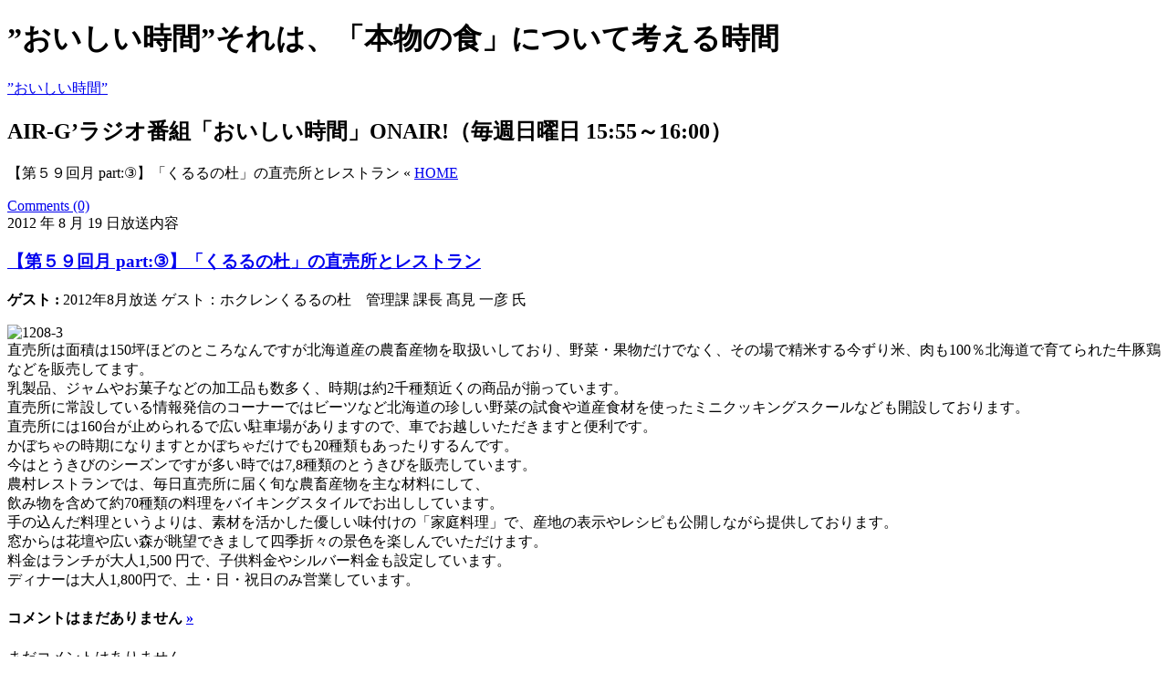

--- FILE ---
content_type: text/html; charset=UTF-8
request_url: http://www.oishiijikan-blog.net/?p=1976
body_size: 7605
content:
<!DOCTYPE html PUBLIC "-//W3C//DTD XHTML 1.0 Transitional//EN" "http://www.w3.org/TR/xhtml1/DTD/xhtml1-transitional.dtd">
<html xmlns="http://www.w3.org/1999/xhtml">
<head>
	<meta http-equiv="Content-Type" content="text/html; charset=UTF-8" />

	<title>【第５９回月 part:③】「くるるの杜」の直売所とレストラン &laquo; 食と食育を考える「おいしい時間」｜毎週日曜日 Air-G’ ラジオ放送中！</title>
	<meta name="description" content="「食」や「食育」について考える。そんな豊かな時間が「おいしい時間」。北海道のAEI INTER WORLD(アエイインターワールド)が「食の大切さ」を届けするフォーラムやラジオ番組です。" />
	<meta name="verify-v1" content="gFgTCjyEZXUPKePoewKZGEhqT0JFy//u6i0o5t3/jVI=" >
	<META name="y_key" content="0ddd572ba8a1653b">
	<link rel="stylesheet" href="http://www.oishiijikan-blog.net/wp-content/themes/radio_blog/style.css" type="text/css" media="screen" />

	<link rel="alternate" type="application/rss+xml" title="RSS 2.0" href="http://www.oishiijikan-blog.net/?feed=rss2" />
	<link rel="alternate" type="text/xml" title="RSS .92" href="http://www.oishiijikan-blog.net/?feed=rss" />
	<link rel="alternate" type="application/atom+xml" title="Atom 1.0" href="http://www.oishiijikan-blog.net/?feed=atom" />

	<link rel="pingback" href="http://www.oishiijikan-blog.net/xmlrpc.php" />
		<link rel="alternate" type="application/rss+xml" title="食と食育を考える「おいしい時間」｜毎週日曜日 Air-G’ ラジオ放送中！ &raquo; 【第５９回月 part:③】「くるるの杜」の直売所とレストラン のコメントのフィード" href="http://www.oishiijikan-blog.net/?feed=rss2&#038;p=1976" />
		<script type="text/javascript">
			window._wpemojiSettings = {"baseUrl":"https:\/\/s.w.org\/images\/core\/emoji\/72x72\/","ext":".png","source":{"concatemoji":"http:\/\/www.oishiijikan-blog.net\/wp-includes\/js\/wp-emoji-release.min.js?ver=4.5.32"}};
			!function(e,o,t){var a,n,r;function i(e){var t=o.createElement("script");t.src=e,t.type="text/javascript",o.getElementsByTagName("head")[0].appendChild(t)}for(r=Array("simple","flag","unicode8","diversity"),t.supports={everything:!0,everythingExceptFlag:!0},n=0;n<r.length;n++)t.supports[r[n]]=function(e){var t,a,n=o.createElement("canvas"),r=n.getContext&&n.getContext("2d"),i=String.fromCharCode;if(!r||!r.fillText)return!1;switch(r.textBaseline="top",r.font="600 32px Arial",e){case"flag":return r.fillText(i(55356,56806,55356,56826),0,0),3e3<n.toDataURL().length;case"diversity":return r.fillText(i(55356,57221),0,0),a=(t=r.getImageData(16,16,1,1).data)[0]+","+t[1]+","+t[2]+","+t[3],r.fillText(i(55356,57221,55356,57343),0,0),a!=(t=r.getImageData(16,16,1,1).data)[0]+","+t[1]+","+t[2]+","+t[3];case"simple":return r.fillText(i(55357,56835),0,0),0!==r.getImageData(16,16,1,1).data[0];case"unicode8":return r.fillText(i(55356,57135),0,0),0!==r.getImageData(16,16,1,1).data[0]}return!1}(r[n]),t.supports.everything=t.supports.everything&&t.supports[r[n]],"flag"!==r[n]&&(t.supports.everythingExceptFlag=t.supports.everythingExceptFlag&&t.supports[r[n]]);t.supports.everythingExceptFlag=t.supports.everythingExceptFlag&&!t.supports.flag,t.DOMReady=!1,t.readyCallback=function(){t.DOMReady=!0},t.supports.everything||(a=function(){t.readyCallback()},o.addEventListener?(o.addEventListener("DOMContentLoaded",a,!1),e.addEventListener("load",a,!1)):(e.attachEvent("onload",a),o.attachEvent("onreadystatechange",function(){"complete"===o.readyState&&t.readyCallback()})),(a=t.source||{}).concatemoji?i(a.concatemoji):a.wpemoji&&a.twemoji&&(i(a.twemoji),i(a.wpemoji)))}(window,document,window._wpemojiSettings);
		</script>
		<style type="text/css">
img.wp-smiley,
img.emoji {
	display: inline !important;
	border: none !important;
	box-shadow: none !important;
	height: 1em !important;
	width: 1em !important;
	margin: 0 .07em !important;
	vertical-align: -0.1em !important;
	background: none !important;
	padding: 0 !important;
}
</style>
<link rel='stylesheet' id='page-list-style-css'  href='http://www.oishiijikan-blog.net/wp-content/plugins/sitemap/css/page-list.css?ver=4.3' type='text/css' media='all' />
<script type='text/javascript' src='http://www.oishiijikan-blog.net/wp-includes/js/jquery/jquery.js?ver=1.12.4'></script>
<script type='text/javascript' src='http://www.oishiijikan-blog.net/wp-includes/js/jquery/jquery-migrate.min.js?ver=1.4.1'></script>
<script type='text/javascript' src='http://www.oishiijikan-blog.net/wp-content/plugins/events-calendar/js/jquery.bgiframe.js?ver=2.1'></script>
<script type='text/javascript' src='http://www.oishiijikan-blog.net/wp-content/plugins/events-calendar/js/jquery.dimensions.js?ver=1.0b2'></script>
<script type='text/javascript' src='http://www.oishiijikan-blog.net/wp-content/plugins/events-calendar/js/jquery.tooltip.min.js?ver=1.3'></script>
<link rel='https://api.w.org/' href='http://www.oishiijikan-blog.net/?rest_route=/' />
<link rel="EditURI" type="application/rsd+xml" title="RSD" href="http://www.oishiijikan-blog.net/xmlrpc.php?rsd" />
<link rel="wlwmanifest" type="application/wlwmanifest+xml" href="http://www.oishiijikan-blog.net/wp-includes/wlwmanifest.xml" /> 
<link rel='prev' title='【第５９回月 part:②】畑の学校について' href='http://www.oishiijikan-blog.net/?p=1975' />
<link rel='next' title='【第５９回月 part:④】くるるの杜のこれから' href='http://www.oishiijikan-blog.net/?p=1977' />
<meta name="generator" content="WordPress 4.5.32" />
<link rel="canonical" href="http://www.oishiijikan-blog.net/?p=1976" />
<link rel='shortlink' href='http://www.oishiijikan-blog.net/?p=1976' />
<link rel="alternate" type="application/json+oembed" href="http://www.oishiijikan-blog.net/?rest_route=%2Foembed%2F1.0%2Fembed&#038;url=http%3A%2F%2Fwww.oishiijikan-blog.net%2F%3Fp%3D1976" />
<link rel="alternate" type="text/xml+oembed" href="http://www.oishiijikan-blog.net/?rest_route=%2Foembed%2F1.0%2Fembed&#038;url=http%3A%2F%2Fwww.oishiijikan-blog.net%2F%3Fp%3D1976&#038;format=xml" />
<!-- Start Of Script Generated By Events-Calendar [Luke Howell | www.lukehowell.com] and [R. MALKA | www.heirem.fr] -->
  <link type="text/css" rel="stylesheet" href="http://www.oishiijikan-blog.net/wp-includes/js/thickbox/thickbox.css" />
  <link type="text/css" rel="stylesheet" href="http://www.oishiijikan-blog.net/wp-content/plugins/events-calendar/css/events-calendar.css" />
 <script type="text/javascript">
	// <![CDATA[
	var ecd = {};
	ecd.jq= jQuery.noConflict(false);
	//]]>
 </script>
<!-- End Of Script Generated By Events-Calendar - Version: 6.5.2 beta 7 -->
</head>
<body>
<div id="throughout"><!-- 外枠記述ここから -->
	<!-- ヘッダー記述ここから -->
	<div id="header">
			<h1>”おいしい時間”それは、「本物の食」について考える時間</h1>
			<a href="http://www.oishiijikan-blog.net/"><span id="logo">”おいしい時間”</span></a>
	</div>
	<!-- ヘッダー記述ここまで -->
  <!-- コンテンツ記述ここから -->
  <div id="contents">
		<div id="contents_centercolumn">
		<h2>AIR-G’ラジオ番組「おいしい時間」ONAIR!（毎週日曜日 15:55～16:00）</h2>
		<div id="pankuzu">
			<p>【第５９回月 part:③】「くるるの杜」の直売所とレストラン &laquo; <a href="http://www.oishiijikan-blog.net/" title="HOME">HOME</a></p>
		</div>
		
			<div id="index">
								<div id="feedback">
										<a href="http://www.oishiijikan-blog.net/?p=1976#respond">Comments (0)</a>				</div>
				<span class="nichiji">2012 年 8 月 19 日放送内容</span>				<div class="post-1976 post type-post status-publish format-standard hentry category-2012-08" id="post-1976">
					 <h3><a href="http://www.oishiijikan-blog.net/?p=1976" rel="bookmark">【第５９回月 part:③】「くるるの杜」の直売所とレストラン</a></h3>
					<span class="guest"><b>ゲスト : </b>2012年8月放送 ゲスト：ホクレンくるるの杜　管理課 課長 髙見 一彦 氏</span>
					<div class="storycontent">
						<p>
<img class="alignnone size-full wp-image-1967" title="1208-3" src="http://www.oishiijikan-blog.net/wp-images/1208-3.jpg" alt="1208-3" width="271" height="347" srcset="http://www.oishiijikan-blog.net/wp-images/1208-3.jpg 271w, http://www.oishiijikan-blog.net/wp-images/1208-3-250x320.jpg 250w" sizes="(max-width: 271px) 100vw, 271px" />
<br />
直売所は面積は150坪ほどのところなんですが北海道産の農畜産物を取扱いしており、野菜・果物だけでなく、その場で精米する今ずり米、肉も100％北海道で育てられた牛豚鶏などを販売してます。<br />
乳製品、ジャムやお菓子などの加工品も数多く、時期は約2千種類近くの商品が揃っています。<br />
直売所に常設している情報発信のコーナーではビーツなど北海道の珍しい野菜の試食や道産食材を使ったミニクッキングスクールなども開設しております。<span id="more-1976"></span><br />
直売所には160台が止められるで広い駐車場がありますので、車でお越しいただきますと便利です。<br />
かぼちゃの時期になりますとかぼちゃだけでも20種類もあったりするんです。<br />
今はとうきびのシーズンですが多い時では7,8種類のとうきびを販売しています。<br />
農村レストランでは、毎日直売所に届く旬な農畜産物を主な材料にして、<br />
飲み物を含めて約70種類の料理をバイキングスタイルでお出ししています。<br />
手の込んだ料理というよりは、素材を活かした優しい味付けの「家庭料理」で、産地の表示やレシピも公開しながら提供しております。<br />
窓からは花壇や広い森が眺望できまして四季折々の景色を楽しんでいただけます。<br />
料金はランチが大人1,500 円で、子供料金やシルバー料金も設定しています。<br />
ディナーは大人1,800円で、土・日・祝日のみ営業しています。</p>
					</div>				
				</div>
				
				
<h4 id="comments">コメントはまだありません	<a href="#postcomment" title="Leave a comment">&raquo;</a>
</h4>

<div id="commentlist">
	<p>まだコメントはありません。</p>

<!-- p><a href="http://www.oishiijikan-blog.net/?feed=rss2&#038;p=1976"><abbr title="Really Simple Syndication">RSS</abbr> feed for comments on this post.</a></p -->

<h4 id="postcomment">Leave a comment</h4>


<form action="http://www.oishiijikan-blog.net/wp-comments-post.php" method="post" id="commentform">


<p><input class="res_line1" type="text" name="author" id="author" value="" size="22" tabindex="1" />
<label for="author"><small>名前 (必須)</small></label></p>

<p><input class="res_line1" type="text" name="email" id="email" value="" size="22" tabindex="2" />
<label for="email"><small>Mail (will not be published) (必須)</small></label></p>

<!-- p><input type="text" name="url" id="url" value="" size="22" tabindex="3" />
<label for="url"><small>サイト</small></label></p -->


<!--<p><small><strong>XHTML:</strong> You can use these tags: &lt;a href=&quot;&quot; title=&quot;&quot;&gt; &lt;abbr title=&quot;&quot;&gt; &lt;acronym title=&quot;&quot;&gt; &lt;b&gt; &lt;blockquote cite=&quot;&quot;&gt; &lt;cite&gt; &lt;code&gt; &lt;del datetime=&quot;&quot;&gt; &lt;em&gt; &lt;i&gt; &lt;q cite=&quot;&quot;&gt; &lt;s&gt; &lt;strike&gt; &lt;strong&gt; </small></p>-->

<p><textarea class="res_line2" name="comment" id="comment" cols="100%" rows="10" tabindex="4"></textarea></p>

<p><input name="submit" type="submit" id="submit" tabindex="5" value="Submit Comment" />
<input type="hidden" name="comment_post_ID" value="1976" />
</p>
<p style="display: none;"><input type="hidden" id="akismet_comment_nonce" name="akismet_comment_nonce" value="cc55aa4db6" /></p><p style="display: none;"><input type="hidden" id="ak_js" name="ak_js" value="167"/></p>
</form>


</div>				
								
				<p align="center"></p>
			</div>

		</div>
		<div id="contents_leftcolumn">
						<div id="navi">
				<h5>最新の放送内容</h5>
				<ul>
						<li><a href='http://www.oishiijikan-blog.net/?p=2844'>【第９８回月 part:⑤】美食同源</a></li>
	<li><a href='http://www.oishiijikan-blog.net/?p=2843'>【第９８回月 part:④】但馬牛に出会うまで</a></li>
	<li><a href='http://www.oishiijikan-blog.net/?p=2842'>【第９８回月 part:③】但馬牛の販売会（江別市）</a></li>
	<li><a href='http://www.oishiijikan-blog.net/?p=2841'>【第９８回月 part:②】実食！但馬牛！</a></li>
	<li><a href='http://www.oishiijikan-blog.net/?p=2840'>【第９８回月 part:①】蝦夷但馬牛(たじまうし)</a></li>
	<li><a href='http://www.oishiijikan-blog.net/?p=2827'>【第９７回月 part:④】今後のイベント情報</a></li>
	<li><a href='http://www.oishiijikan-blog.net/?p=2826'>【第９７回月 part:③】1,000アイテムの中から実食！</a></li>
	<li><a href='http://www.oishiijikan-blog.net/?p=2825'>【第９７回月 part:②】タルシェの人気商品</a></li>
				</ul>
					<div id="categories"><h5 class="navititle">出演者・ゲスト</h5><span class="cat">	<p><a  href="http://www.oishiijikan-blog.net/?cat=1" title="2007年度の出演者カテゴリー">2007年（出演ゲスト）</a>

	<p><a  href="http://www.oishiijikan-blog.net/?cat=8" title="2008年度の出演者カテゴリー">2008年（出演ゲスト）</a>

	<p><a  href="http://www.oishiijikan-blog.net/?cat=9" title="2009年度の出演者カテゴリー">2009年（出演ゲスト）</a>

</span></div>					<div id="month"><a href="http://oishiijikan-blog.net/?page_id=565"><strong>&raquo; 放送月別一覧</strong></a></div>
				<h5 class="navititle">記事検索</h5>
				<div id="search">
					<form method="get" id="searchform" action="http://www.oishiijikan-blog.net/">
					<span><input class="cf" type="text" value="" name="s" id="s" /></span>
					<span><input class="mt5" type="submit" id="searchsubmit" value="検 索" /></span>
					</form>
				</div>
			</div>		</div>
		<div id="contents_rigthcolumn">
			<!-- begin sidebar -->
<div id="sideber">
			<div id="navi">
				<h5>パーソナリティ紹介</h5>
				<span class="dj"><img src="http://www.oishiijikan-blog.net/wp-content/themes/radio_blog/img/dj_igarashi.gif" alt="DJ：五十嵐 浩晃 氏" /></span>
				<ul>
					<li><a href='http://www.oishiijikan-blog.net/?page_id=481' title='DJ：五十嵐 浩晃 氏'>DJ：五十嵐 浩晃 氏</a></li>
				</ul>	
			</div>

			<div id="event">
			<h5 class="navititle">放送スケジュール</h5>
				<ul>
				<li id="%e3%82%a4%e3%83%99%e3%83%b3%e3%83%88%e3%82%ab%e3%83%ac%e3%83%b3%e3%83%80%e3%83%bc" class="widget EC_Widget_display"><div id="calendar_wrap">
<table summary="Event Calendar" id="wp-calendar">
<caption id="calendar-month" class="calendar-month">1月&nbsp;2026</caption><thead><tr><th abbr="日曜日" scope="col" title="日曜日">日</th><th abbr="月曜日" scope="col" title="月曜日">月</th><th abbr="火曜日" scope="col" title="火曜日">火</th><th abbr="水曜日" scope="col" title="水曜日">水</th><th abbr="木曜日" scope="col" title="木曜日">木</th><th abbr="金曜日" scope="col" title="金曜日">金</th><th abbr="土曜日" scope="col" title="土曜日">土</th></tr></thead><tfoot><tr><td class="pad" style="text-align:left" colspan="2">&nbsp;<span id="EC_previousMonth"></span></td><td class="pad" colspan="3" id="EC_loadingPane" style="text-align:center;"></td><td class="pad" style="text-align:right;" colspan="2"><span id="EC_nextMonth"></span>&nbsp;</td></tr></tfoot><tbody><tr><td colspan="4" class="padday">&nbsp;</td><td><span id="events-calendar-1">1</span></td>
<td><span id="events-calendar-2">2</span></td>
<td><span id="events-calendar-3">3</span></td>
</tr>
<tr><td><span id="events-calendar-4">4</span></td>
<td><span id="events-calendar-5">5</span></td>
<td><span id="events-calendar-6">6</span></td>
<td><span id="events-calendar-7">7</span></td>
<td><span id="events-calendar-8">8</span></td>
<td><span id="events-calendar-9">9</span></td>
<td><span id="events-calendar-10">10</span></td>
</tr>
<tr><td><span id="events-calendar-11">11</span></td>
<td><span id="events-calendar-12">12</span></td>
<td><span id="events-calendar-13">13</span></td>
<td><span id="events-calendar-14">14</span></td>
<td><span id="events-calendar-15">15</span></td>
<td><span id="events-calendar-16">16</span></td>
<td><span id="events-calendar-17">17</span></td>
</tr>
<tr><td id="todayWidget" style="border:2px solid #FF6600;font-weight: bold;" ><span id="events-calendar-18">18</span></td>
<td><span id="events-calendar-19">19</span></td>
<td><span id="events-calendar-20">20</span></td>
<td><span id="events-calendar-21">21</span></td>
<td><span id="events-calendar-22">22</span></td>
<td><span id="events-calendar-23">23</span></td>
<td><span id="events-calendar-24">24</span></td>
</tr>
<tr><td><span id="events-calendar-25">25</span></td>
<td><span id="events-calendar-26">26</span></td>
<td><span id="events-calendar-27">27</span></td>
<td><span id="events-calendar-28">28</span></td>
<td><span id="events-calendar-29">29</span></td>
<td><span id="events-calendar-30">30</span></td>
<td><span id="events-calendar-31">31</span></td>

</tr></tbody></table>
<script type="text/javascript">
// <![CDATA[
 tb_pathToImage ="http://www.oishiijikan-blog.net/wp-includes/js/thickbox/loadingAnimation.gif";
 tb_closeImage = "http://www.oishiijikan-blog.net/wp-includes/js/thickbox/tb-close.png";
 jQuery.noConflict();
 (function($) {
 ecd.jq(document).ready(function() {
      ecd.jq('#EC_previousMonth').append('&#171;12月');
      ecd.jq('#EC_nextMonth').prepend("2月&#187;");
      ecd.jq('#EC_previousMonth').mouseover(function() {
        ecd.jq(this).css('cursor', 'pointer');
      });
      ecd.jq('#EC_nextMonth').mouseover(function() {
        ecd.jq(this).css('cursor', 'pointer');
      });
      ecd.jq('#EC_previousMonth').click(function() {
        ecd.jq('#EC_loadingPane').append('<img src="http://www.oishiijikan-blog.net/wp-content/plugins/events-calendar/images/loading.gif" style="width:50px;" />');
        ecd.jq.get("http://www.oishiijikan-blog.net/index.php",
        {EC_action: "switchMonth", EC_month: 0, EC_year: 2026},
        function(ecdata) {
          ecd.jq('#calendar_wrap').empty();
          //ecd.jq('#calendar_wrap').append(ecdata);
          ecd.jq('#calendar_wrap').append(ecd.jq(ecdata).html());
        });
      });
      ecd.jq('#EC_nextMonth').click(function() {
        ecd.jq('#EC_loadingPane').append('<img src="http://www.oishiijikan-blog.net/wp-content/plugins/events-calendar/images/loading.gif" style="width:50px;" />');
        ecd.jq.get("http://www.oishiijikan-blog.net/index.php",
        {EC_action: "switchMonth", EC_month: 2, EC_year: 2026},
        function(ecdata) {
          ecd.jq('#calendar_wrap').empty();
          //ecd.jq('#calendar_wrap').append(ecdata);
          ecd.jq('#calendar_wrap').append(ecd.jq(ecdata).html());
        });
      });
      ecd.jq.preloadImages = function() {
        for(var i = 0; i<arguments.length; i++){
          jQuery("<img>").attr("src", arguments[i]);
        }
      }
      ecd.jq.preloadImages("http://www.oishiijikan-blog.net/wp-content/plugins/events-calendar/images/loading.gif");
 });
 })(jQuery);
//]]>
</script>
</div></li>				
				</ul>
</div>

			<div id="banner">
				<p><a href="http://www.oishiijikan.net/air-g/" target="_blank"><img src="http://www.oishiijikan-blog.net/wp-content/themes/radio_blog/img/banner_online.gif" alt="おいしい時間　オンラインショップ" border="0" /></a></p>
			</div>
			<div id="banner">
				<p><a href="http://www.air-g.co.jp/" target="_blank"><img src="http://www.oishiijikan-blog.net/wp-content/themes/radio_blog/img/airg-banner-160-160.gif" alt="AIR-G' 80.4 FM HOKKAIDO" border="0" /></a></p>
				<p><a href="http://www.aei.ne.jp/" target="_blank"><img src="http://www.oishiijikan-blog.net/wp-content/themes/radio_blog/img/banner_aei.gif" alt="AEI INTER WORLD" border="0" /></a></p>
				<!-- 
				<p><a href="http://www.pizzarone.com/" target="_blank"><img src="http://www.oishiijikan-blog.net/wp-content/themes/radio_blog/img/banner_rone.gif" width="160" height="60" border="0"></a></p>
				<p><a href="http://www.kamado.info/" target="_blank"><img src="http://www.oishiijikan-blog.net/wp-content/themes/radio_blog/img/banner_kamado.gif" width="160" height="60" border="0"></a></p>
				<p><a href="http://www.hikarimaruyama.com/" target="_blank"><img src="http://www.oishiijikan-blog.net/wp-content/themes/radio_blog/img/banner_hikari.gif" width="160" height="60" border="0"></a></p>
				<p><a href="http://www.matchfoods.net/" target="_blank"><img src="http://www.oishiijikan-blog.net/wp-content/themes/radio_blog/img/banner_match.gif" width="160" height="60" border="0"></a></p> -->
			</div>

			<div id="navi">
			<span class="exp"><strong>【主催】</strong><br />
			株式会社 AEI INTER WORLD<br>札幌市中央区北3条西14丁目2-2-2F<br /><br />
			<a href="http://www.oishiijikan-blog.net/?page_id=550"><strong>&raquo; 運営会社情報</strong></a><br />
			<a href="http://www.oishiijikan-blog.net/wp-login.php"><strong>&raquo; ログイン</strong></a><br />
			</span>
			</div>
</div>
<!-- end sidebar -->		</div>
  </div>
  <!-- コンテンツ記述ここまで -->

	<!-- フッター記述ここから -->
	<div id="footer">
		<span class="copyright">(c) 2009 oishiijikan-blog.net　All Right Reserved.</span>
	</div>
	<!-- フッター記述ここまで -->
</div><!-- 外枠記述ここまで -->
<script type='text/javascript' src='http://www.oishiijikan-blog.net/wp-content/plugins/akismet/_inc/form.js?ver=3.1.10'></script>
<script type='text/javascript'>
/* <![CDATA[ */
var thickboxL10n = {"next":"\u6b21\u3078 >","prev":"< \u524d\u3078","image":"\u753b\u50cf","of":"\/","close":"\u9589\u3058\u308b","noiframes":"\u3053\u306e\u6a5f\u80fd\u3067\u306f iframe \u304c\u5fc5\u8981\u3067\u3059\u3002\u73fe\u5728 iframe \u3092\u7121\u52b9\u5316\u3057\u3066\u3044\u308b\u304b\u3001\u5bfe\u5fdc\u3057\u3066\u3044\u306a\u3044\u30d6\u30e9\u30a6\u30b6\u30fc\u3092\u4f7f\u3063\u3066\u3044\u308b\u3088\u3046\u3067\u3059\u3002","loadingAnimation":"http:\/\/www.oishiijikan-blog.net\/wp-includes\/js\/thickbox\/loadingAnimation.gif"};
/* ]]> */
</script>
<script type='text/javascript' src='http://www.oishiijikan-blog.net/wp-includes/js/thickbox/thickbox.js?ver=3.1-20121105'></script>
<script type='text/javascript' src='http://www.oishiijikan-blog.net/wp-includes/js/wp-embed.min.js?ver=4.5.32'></script>
<script type="text/javascript">
var gaJsHost = (("https:" == document.location.protocol) ? "https://ssl." : "http://www.");
document.write(unescape("%3Cscript src='" + gaJsHost + "google-analytics.com/ga.js' type='text/javascript'%3E%3C/script%3E"));
</script>
<script type="text/javascript">
try {
var pageTracker = _gat._getTracker("UA-5643293-2");
pageTracker._trackPageview();
} catch(err) {}</script>
</body>
</html>